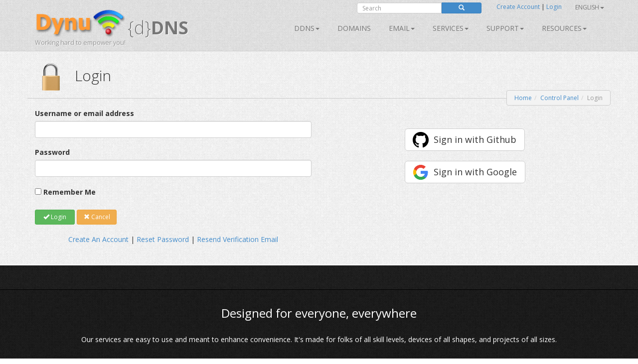

--- FILE ---
content_type: text/html; charset=utf-8
request_url: https://www.dynu.com/ControlPanel/Login?ReturnUrl=%2Fit-IT%2FForum%2FCreatePost%2FNeed-Support-Remote-computer-%2F3347%3FreplyTo%3D4001&replyTo=4001
body_size: 10827
content:
<!doctype html>
<!--[if lt IE 7]> <html class="no-js lt-ie9 lt-ie8 lt-ie7" lang="en"> <![endif]-->
<!--[if IE 7]>    <html class="no-js lt-ie9 lt-ie8" lang="en"> <![endif]-->
<!--[if IE 8]>    <html class="no-js lt-ie9" lang="en"> <![endif]-->
<!--[if gt IE 8]><!--> <html class="no-js" lang="en"> <!--<![endif]-->
<head>
	<title> 
Login | User Control Panel</title>
    <meta charset="utf-8">
	
	
    
    <meta name="apple-mobile-web-app-capable" content="yes">
    <meta name="viewport" content="width=device-width, initial-scale=1">

	<link rel="alternate" href="http://www.dynu.com/en-US" hreflang="en" />
	<link rel="alternate" href="http://www.dynu.com/fr-FR" hreflang="fr" />
	<link rel="alternate" href="http://www.dynu.com/zh-CN" hreflang="zh" />
	<link rel="alternate" href="http://www.dynu.com" hreflang="x-default" />
	
	<meta name="norton-safeweb-site-verification" content="10jaegdvqfneijkovafzpcp6-46svxg0y14d59v4uwm15pr263zn8v6nng8pkv5buu2-sbbv9sq63k1qtdkq2m16s21r1mj5bj4ahcab5zvyp9xgyyztuwm58okddu3h" />
	<meta name="reply-to" content="support&#64;dynu.com">
	<meta name="Rating" content="General">
	<meta name="distribution" content="Global">
	<meta name="Copyright" content="Dynu">
	<meta name="Classification" content="services">
	<meta name="description" content=" 
">
	<meta name="msvalidate.01" content="75F5ECF52C0B34E17FE410D7D0D0C802">
	<meta property="og:title" content="Dynu">
	<meta property="og:type" content="company">
	<meta property="og:url" content="http://www.dynu.com">
	<meta property="og:image" content="http://www.dynu.com/content/images/logodynu.png">
	<meta property="fb:admins" content="708750180">
		<meta property="og:site_name" content="Dynu Systems - Free dynamic DNS service">
		<meta name="keywords" content="free dynamic dns, free, dynamic dns, dynamic ip, ddns, IP, DNS, redirect, address, static, alias, name, dynamic ip">
		<meta name="keywords" content="dynamic dns, ddns, dynamic ip, public dns, name server, url redirection, cloak, smtp relay, backup smtp">
		<link href="https://plus.google.com/+DynuSystems" rel="publisher" />
			
	<link href="//fonts.googleapis.com/css?family=Open+Sans:400,300,400italic,600,600italic,700,700italic,300italic" rel="stylesheet" type="text/css">
	
	<link href="/bundles/css?v=6OwoXroHHRD4NoAK4QNoVMSB85NbWCnPSxHoMLswqE81" rel="stylesheet"/>

	
	
    
    <!-- Fav and touch icons -->
	<link rel="shortcut icon" href="https://www.dynu.com/favicon.ico" type="image/x-icon" />
	<link rel="icon" sizes="16x16" type="image/png" href="/favicon-16x16.png" />
	<link rel="icon" sizes="32x32" type="image/png" href="/favicon-32x32.png" />
	<link rel="icon" sizes="96x96" type="image/png" href="/favicon-96x96.png" />	
	<link rel="apple-touch-icon" href="/apple-touch-icon.png" />
	<link rel="apple-touch-icon" sizes="57x57" href="/apple-touch-icon-57x57.png" />
	<link rel="apple-touch-icon" sizes="60x60" href="/apple-touch-icon-60x60.png" />
	<link rel="apple-touch-icon" sizes="72x72" href="/apple-touch-icon-72x72.png" />
	<link rel="apple-touch-icon" sizes="76x76" href="/apple-touch-icon-76x76.png" />
	<link rel="apple-touch-icon" sizes="114x114" href="/apple-touch-icon-114x114.png" />
	<link rel="apple-touch-icon" sizes="120x120" href="/apple-touch-icon-120x120.png" />
	<link rel="apple-touch-icon" sizes="144x144" href="/apple-touch-icon-144x144.png" />
	<link rel="apple-touch-icon" sizes="152x152" href="/apple-touch-icon-152x152.png" />
	<link rel="apple-touch-icon" sizes="180x180" href="/apple-touch-icon-180x180.png" />
	
	
	<meta name="msapplication-TileImage" content="/mstile-144x144.png"/>
	<meta name="msapplication-TileColor" content="#00aba9"/>
	
    <!-- Force jQuery load -->
	<script>window.jQuery || document.write('<script src="/scripts/jquery-3.5.0.min.js"><\/script>')</script>
    

    <script async src="https://www.googletagmanager.com/gtag/js?id=G-5H3F3H4F6Q"></script>
    <script>
        window.dataLayer = window.dataLayer || [];
        function gtag(){dataLayer.push(arguments);}
        gtag('js', new Date());

        gtag('config', 'G-5H3F3H4F6Q');
    </script>

		<script type="application/ld+json">
		{
		  "@context" : "http://schema.org",
		  "@type" : "Organization",
		  "name" : "Dynu",
		  "url" : "https://www.dynu.com",
		  "sameAs" : [
		    "https://twitter.com/DynuSystems",
		    "https://plus.google.com/+DynuSystems",
		    "https://www.facebook.com/DynuSystems",
		    "https://foursquare.com/v/dynu-systems-inc/555d1aaf498e473719d36a0e",
		    "http://www.yelp.com/biz/dynu-systems-inc-chandler"
		 ]
		}
		</script> 
		
</head>
<body class="">
    
	


<div class="modal fade" id="defaultModal" tabindex="-1" role="dialog" aria-hidden="true">
    
    <div id="defaultModalDialog" class="modal-dialog" style="width: 90%;">
        <div class="modal-content">
            <div class="modal-header">
                <button type="button" class="close" data-dismiss="modal" aria-hidden="true">&times;</button>
                <h4 class="modal-title" id="defaultModalTitle">
Dynamic DNS                </h4>
            </div>
            <div class="modal-body">
                <div id="defaultModalBody"></div>
            </div>
            <div class="modal-footer">
                <div id="defaultModalFooter"></div>
            </div>
        </div>
    </div>
</div>

<header>
    <div class="container">
        <div class="navbar navbar-default" role="navigation">
            <div class="container-fluid">
                <div class="navbar-header">
                    <a class="navbar-brand" href="/en-US/">
                        <img src="/content/images/logodynu.png" alt="Dynu Systems" height="60" width="180"><br />
                        <span class="logo_title hidden-xs">
{d}<strong>DNS</strong>                        </span>
<span class="logo_subtitle hidden-xs" style="position: absolute; top: 60px;">Working hard to empower you!</span>                    </a>
                    <a class="btn btn-navbar btn-default navbar-toggle" data-toggle="collapse" data-target=".navbar-collapse"><span class="nb_left pull-left"> <span class="fa fa-reorder"></span></span> <span class="nb_right pull-right">Menu</span> </a>
                </div>
                <div id="sign" style="position:absolute;top:-10px;right: 0px;">
                    <div class="row">
                        <div class="col-xs-6 hidden-xs hidden-sm">
                                <div class="form-group pull-right">
                                    <form action="https://www.google.com/search" id="search-form" class="pull-right" method="get">
                                        <div class="input-group manager searchfield">
                                            <input id="q" name="q" type="search" value="" class="form-control manager searchfield" placeholder="Search">
                                            <input name="qq" type="hidden" value="">
                                            <span class="input-group-btn">
                                                <button class="btn btn-xs btn-primary" type="submit"><span class="glyphicon glyphicon-search"></span></button>
                                            </span>
                                        </div>
                                        
                                    </form>
                                </div>
                                <script type="text/javascript">
										$("#search-form").submit(function( event ) {
			  								$("#q").val("site:www.dynu.com " + $("#q").val());
										});
                                </script>
                        </div>
                        <div class="col-xs-6 sameline">
<a href="/en-US/ControlPanel/CreateAccount">Create Account</a>                                <span> | </span>
<a href="/en-US/ControlPanel/Login">Login</a>                                <span class="sameline hidden-xs hidden-sm">&nbsp;&nbsp;&nbsp;&nbsp;&nbsp;&nbsp;&nbsp;&nbsp;&nbsp;&nbsp;&nbsp;&nbsp;&nbsp;&nbsp;&nbsp;</span>
	

	<ul class="nav pull-right navbar-nav navbar-top hidden-xs hidden-sm">    	
        <li class="dropdown">
                <a data-toggle="dropdown" class="dropdown-toggle" href="#">English<span class="caret"></span></a>
                                                <ul class="dropdown-menu">
                                    <li><a href="/fr-FR/ControlPanel/Login?ReturnUrl=%2Fit-IT%2FForum%2FCreatePost%2FNeed-Support-Remote-computer-%2F3347%3FreplyTo%3D4001&amp;replyTo=4001">Fran&#231;ais</a></li>
                                    <li><a href="/it-IT/ControlPanel/Login?ReturnUrl=%2Fit-IT%2FForum%2FCreatePost%2FNeed-Support-Remote-computer-%2F3347%3FreplyTo%3D4001&amp;replyTo=4001">Italiano</a></li>
                                    <li><a href="/zh-CN/ControlPanel/Login?ReturnUrl=%2Fit-IT%2FForum%2FCreatePost%2FNeed-Support-Remote-computer-%2F3347%3FreplyTo%3D4001&amp;replyTo=4001">中文</a></li>
            </ul>
        </li>
	</ul>
                        </div>
                    </div>
                </div>
<div class="collapse navbar-collapse"> <!--style="margin-top: 0px;"-->
    <ul class="nav pull-right navbar-nav">    	
    	
    				<li class="dropdown"> <a data-toggle="dropdown" class="dropdown-toggle" href="/en-US/DynamicDNS">DDNS<span class="caret"></span></a>
				<ul class="dropdown-menu">	
				   <li><a href="/en-US/DynamicDNS">Main</a></li>
                    <li><a href="/en-US/Membership">Membership</a></li>
                    <li><a href="/en-US/ControlPanel/AddDDNS">Sign Up</a></li>
                    <li><a href="/en-US/DynamicDNS/IPUpdateClient">Setup</a></li>
                    <li><a href="/en-US/DynamicDNS/IP-Update-Protocol">IP Update Protocol</a></li>
				</ul>
	         </li>
        		        	<li><a href="/en-US/ControlPanel/AddDomainRegistration">Domains</a></li>
        			<li class="dropdown"> <a data-toggle="dropdown" class="dropdown-toggle" href="/en-US/Email">Email<span class="caret"></span></a>
				<ul class="dropdown-menu">
					<li><a href="/en-US/Email">Main</a></li>
					<li><a href="/en-US/Email/Backup">Email Backup
</a></li>
					<li><a href="/en-US/Email/StoreForward">Email Store/Forward</a></li>
					<li><a href="/en-US/Email/Forwarding">Email Forward</a></li>
					<li><a href="/en-US/Email/Outbound-SMTP-Relay">Outbound SMTP Relay</a></li>
					<li><a href="/en-US/Email/FullService">Full Service Email</a></li>
				</ul>
	        </li>
        				<li class="dropdown"> <a data-toggle="dropdown" class="dropdown-toggle" href="#">SERVICES<span class="caret"></span></a>
					<ul class="dropdown-menu">
						
                        <li><a href="/en-US/DNS-Failover">DNS Failover</a></li>
						<li><a href="/en-US/ControlPanel/AddDomainRegistration">Domains</a></li>
						<li><a href="/en-US/DynamicDNS">Dynamic DNS</a></li>
						<li><a href="/en-US/Email">Email</a></li>
						<li><a href="/en-US/SSL-Certificate">SSL Certificates</a></li>
                        <li><a href="/en-US/ControlPanel/AddVPS"><text>VPS</text></a></li>
					</ul>
		        </li>
		<li class="dropdown"> <a data-toggle="dropdown" class="dropdown-toggle" href="#">Support<span class="caret"></span></a>
			<ul class="dropdown-menu">
				<li><a href="/en-US/Support/ContactUs">Contact Us</a></li>
				<li><a href="/en-US/Resources/FAQ">FAQ</a></li>
               	<li><a href="/en-US/Resources/Tutorials">Tutorials</a></li>				
               		<li><a href="/en-US/Forum/Index">Forum</a></li>
              </ul>
        </li>
        
		<li class="dropdown"> <a data-toggle="dropdown" class="dropdown-toggle" href="#">Resources<span class="caret"></span></a>
		    <ul class="dropdown-menu">
                    <li><a href="/en-US/Resources/API">API</a></li>
			    <li><a href="/en-US/Blog">Blog</a></li>
                    <li><a href="/en-US/Resources/DNS-Records">DNS Records</a></li>
                    <li><a href="/en-US/Resources/Downloads">Downloads</a></li>
			    <li><a href="/en-US/NetworkTools">Network Tools</a></li>
                <li><a href="/en-US/SSLTools">SSL Tools</a></li>
		    </ul>
        </li>
    </ul>
</div>

            </div>
        </div>
    </div>
</header>


		
	

<div class="main">

    <!--Toastr-->
<script type="text/javascript">

    $(document).ready(function () {

        toastr.options = {
            "closeButton": true,
            "debug": false,
            "newestOnTop": false,
            "progressBar": false,
            "positionClass": "toast-top-right",
            "preventDuplicates": false,
            "onclick": null,
            "showDuration": "300",
            "hideDuration": "1000",
            "timeOut": "8000",
            "extendedTimeOut": "1000",
            "showEasing": "swing",
            "hideEasing": "linear",
            "showMethod": "fadeIn",
            "hideMethod": "fadeOut"
        }

    });

    function setToastr(informationToastr, successToastr, errorToastr, warningToastr) {
        if (informationToastr != null && informationToastr != '') { toastr.options.hideDuration = 5000; toastr["info"](informationToastr, "Heads up!"); toastr.options.hideDuration = 1000; }
        if (successToastr != null && successToastr != '') { toastr["success"](successToastr, "Well done!"); }
        if (errorToastr != null && errorToastr != '') { toastr["error"](errorToastr, "Oh snap!"); }
        if (warningToastr != null && warningToastr != '') { toastr.options.hideDuration = 2000; toastr["warning"](warningToastr, "Warning!"); toastr.options.hideDuration = 1000; }
    }

    function clearToastr() {
        toastr.clear();
    }

</script>


    <!--Messages-->
<section>
	<div class="container">
		<div id="divInformationMessage" class="alert-info row" style="display:none;">
		    <div class="col-md-11">
		        <img src="/content/images/icons/icon-big-information.png" alt="Heads up!" style="margin-top: 0px; margin-left: 0px; padding: 5px; float: left; width: 48px; height: 48px; border: 0;" width="48" height="48" class="absmiddle"> <h5><strong>Heads up!</strong><br/>
				<span id="divInformationMessageText"> </span></h5>
		    </div>
		    <div class="col-md-1 text-center pull-right">
		        <button type="button" class="close" aria-hidden="true">&times;</button>
		    </div>
		</div>	
		
		<div id="divSuccessMessage" class="alert-success row" style="display:none;">
		    <div class="col-md-11">
		        <img src="/content/images/icons/icon-big-success.png" alt="Well done!" style="margin-top: 0px; margin-left: 0px; padding: 5px; float: left; width: 48px; height: 48px; border: 0;" width="48" height="48" class="absmiddle"> <h5><strong>Well done!</strong><br/>
				<span id="divSuccessMessageText"> </span></h5>
		    </div>
		    <div class="col-md-1 text-center pull-right">
		        <button type="button" class="close" aria-hidden="true">&times;</button>
		    </div>
		</div>	
		
		<div id="divErrorMessage" class="alert-error row" style="display:none;">
		    <div class="col-md-11">
		        <img src="/content/images/icons/icon-big-error.png" alt="Oh snap!" style="margin-top: 0px; margin-left: 0px; padding: 5px; float: left; width: 48px; height: 48px; border: 0;" width="48" height="48" class="absmiddle"> <h5><strong>Oh snap!</strong><br/>
				<span id="divErrorMessageText"> </span></h5>
		    </div>
		    <div class="col-md-1 text-center pull-right">
		        <button type="button" class="close" aria-hidden="true">&times;</button>
		    </div>
		</div>	
		
		<div id="divWarningMessage" class="alert-warning row" style="display:none;">
		    <div class="col-md-11">
		        <img src="/content/images/icons/icon-big-warning.png" alt="Warning!" style="margin-top: 0px; margin-left: 0px; padding: 5px; float: left; width: 48px; height: 48px; border: 0;" width="48" height="48" class="absmiddle"> <h5><strong>Warning!</strong><br/>
				<span id="divWarningMessageText"> </span></h5>
		    </div>
		    <div class="col-md-1 text-center pull-right">
		        <button type="button" class="close" aria-hidden="true">&times;</button>
		    </div>
		</div>	
	</div>
</section>



    <!--Breadcrumb-->
 
	<section class="hgroup" style="padding-bottom:20px;">
	    <div class="container">
			                <div class="visible-xs">
                    <h1><img id="HGroupImage" src="/content/images/icons/icon-big-padlocklocked.png" width="48" height="48" class="absmiddle" alt="Login">&nbsp;Login</h1>
                </div>
                <div class="hidden-xs">
                    <h1><img id="HGroupImage" src="/content/images/icons/icon-big-padlocklocked.png" width="64" height="64" class="absmiddle" alt="Login">&nbsp;&nbsp;Login</h1>
                </div>
	        	        	<div class="hidden-xs">
		        	<ul id="breadCrumb" class="breadcrumb pull-right">
	        			<li><a id="LinkHomeBreadcrumb" href="/">Home</a></li><li><a id="LinkControlPanelBreadcrumb" href=/en-US/ControlPanel>Control Panel</a></li><li class=active>Login</li>
	    			</ul>
    			</div>
	        	<div class="visible-xs">
		        	<ul id="breadCrumbxs" class="breadcrumb pull-right">
<li><a id="LinkXSControlPanelBreadcrumb" href=/en-US/ControlPanel>Control Panel</a></li><li class=active>Login</li>	    			</ul>
    			</div>
	    </div>
	</section>


    <!--Alerts-->
<section>
    
    <div class="container" style="position: absolute; top: 60px; left: 50%; width: 800px; z-index: 999; margin: -50px 0 0 -400px; ">
    	
		<div id="divInformationAlert" style="display: none;" class="alert alert-info alert-dismissable"> <a onclick="$('#divInformationAlert').hide();" class="close">×</a> <h5><img src="/content/images/icons/icon-big-information.png" alt="Heads up!" style="margin-top: -10px; margin-left: -10px; padding: 5px; float: left; width: 64px; height: 64px;" width="64" height="64" class="absmiddle"> <strong>Heads up!</strong> <span id="divInformationAlertText">    </span></h5> </div>

		<div id="divSuccessAlert" style="display: none;" class="alert alert-success alert-dismissable"> <a onclick="$('#divSuccessAlert').hide();" class="close">×</a> <h5><img src="/content/images/icons/icon-big-success.png" alt="Well done!" style="margin-top: -10px; margin-left: -10px; padding: 5px; float: left; width: 64px; height: 64px;" width="64" height="64" class="absmiddle"> <strong>Well done!</strong> <span id="divSuccessAlertText">    </span></h5> </div>
		
		<div id="divErrorAlert" style="display: none;" class="alert alert-error alert-dismissable"> <a onclick="$('#divErrorAlert').hide();" class="close">×</a> <h5><img src="/content/images/icons/icon-big-error.png" alt="Oh snap!" style="margin-top: -10px; margin-left: -10px; padding: 5px; float: left; width: 64px; height: 64px;" width="64" height="64" class="absmiddle"> <strong>Oh snap!</strong> <span id="divErrorAlertText">    </span></h5> </div>
		
		<div id="divWarningAlert" style="display: none;" class="alert alert-warning alert-dismissable"> <a onclick="$('#divWarningAlert').hide();" class="close">×</a> <h5><img src="/content/images/icons/icon-big-warning.png" alt="Warning!" style="margin-top: -10px; margin-left: -10px; padding: 5px; float: left; width: 64px; height: 64px;" width="64" height="64" class="absmiddle"> <strong>Warning!</strong> <span id="divWarningAlertText">    </span></h5> </div>

	</div>
	
</section>




    


<!--Busy Indicator-->
<div id="divBusy" class="divBusy"></div>
	
<section>
	<div class="container">
	
<form action="/en-US/ControlPanel/Login" class="submitOnce" data-ajax="true" data-ajax-loading="#divBusy" data-ajax-method="POST" data-ajax-mode="replace" data-ajax-success="onSuccess" data-ajax-update="#formBody" id="mainForm" method="post">				<div id="formBody">
					
					

<script type="text/javascript">

    $(document).ready(function() {
    	
		if('' != '' || '' != '') { $('#divInformationAlert').show(); $('#divInformationAlertText').html(' '); } else { $('#divInformationAlert').hide(); }
		if('' != '' || '' != '') { $('#divSuccessAlert').show(); $('#divSuccessAlertText').html(' '); } else { $('#divSuccessAlert').hide(); }
		if('' != '' || '' != '') { $('#divErrorAlert').show(); $('#divErrorAlertText').html(' '); } else { $('#divErrorAlert').hide(); }
		if('' != '' || '' != '') { $('#divWarningAlert').show(); $('#divWarningAlertText').html(' '); } else { $('#divWarningAlert').hide(); }
		
		setTimeout(function(){
			
			$('#divSuccessAlert').delay(10000).fadeOut(200);
			$('#divErrorAlert').delay(10000).fadeOut(200);
			$('#divWarningAlert').delay(10000).fadeOut(200);			
		}, 5000);

		setToastr('', '', '', '');

	});
	
    function clearAlerts() {
        $('#divInformationAlert').hide();
        $('#divInformationAlertText').html('');
        $('#divSuccessAlert').hide();
        $('#divSuccessAlertText').html('');
        $('#divErrorAlert').hide();
        $('#divErrorAlertText').html('');
        $('#divWarningAlert').hide();
        $('#divWarningAlertText').html('');
    }

    function setTimeoutAlerts() {
        setTimeout(function () {
            $('#divInformationAlert').delay(10000).fadeOut(200);
            $('#divSuccessAlert').delay(10000).fadeOut(200);
            $('#divErrorAlert').delay(10000).fadeOut(200);
            $('#divWarningAlert').delay(10000).fadeOut(200);
        }, 5000);
    }

    function setAlerts(informationAlert, successAlert, errorAlert, warningAlert) {
        if (informationAlert != null && informationAlert != '') { $('#divInformationAlertText').html(informationAlert); $('#divInformationAlert').show(); }
        if (successAlert != null && successAlert != '') { $('#divSuccessAlertText').html(successAlert); $('#divSuccessAlert').show(); }
        if (errorAlert != null && errorAlert != '') { $('#divErrorAlertText').html(errorAlert); $('#divErrorAlert').show(); }
        if (warningAlert != null && warningAlert != '') { $('#divWarningAlertText').html(warningAlert); $('#divWarningAlert').show(); }

        if ((informationAlert != null && informationAlert != '') || (successAlert != null && successAlert != '') || (errorAlert != null && errorAlert != '') || (warningAlert != null && warningAlert != '')) { setTimeoutAlerts(); }
    }
	
</script>

<script type="text/javascript">

    $(document).ready(function () {
    
        if('' != '' || '' != '') { $('#divInformationMessage').show(); $('#divInformationMessageText').html(''); } else { $('#divInformationMessage').hide(); }
		if('' != '' || '' != '') { $('#divSuccessMessage').show(); $('#divSuccessMessageText').html(''); } else { $('#divSuccessMessage').hide(); }
		if('' != '' || '' != '') { $('#divErrorMessage').show(); $('#divErrorMessageText').html(''); } else { $('#divErrorMessage').hide(); }
		if('' != '' || '' != '') { $('#divWarningMessage').show(); $('#divWarningMessageText').html(''); } else { $('#divWarningMessage').hide(); }
    	
    	
    	
        setTimeout(function () {
            $('#divSuccessMessage').delay(10000).fadeOut(200);
            $('#divErrorMessage').delay(10000).fadeOut(200);
            $('#divWarningMessage').delay(10000).fadeOut(200);
        }, 5000);
    });
    
    function clearMessages() {
        $('#divInformationMessage').hide();
        $('#divInformationMessageText').html('');
        $('#divSuccessMessage').hide();
        $('#divSuccessMessageText').html('');
        $('#divErrorMessage').hide();
        $('#divErrorMessageText').html('');
        $('#divWarningMessage').hide();
        $('#divWarningMessageText').html('');
    }

    function setTimeoutMessages() {
        setTimeout(function () {
            $('#divInformationMessage').delay(10000).fadeOut(200);
            $('#divSuccessMessage').delay(10000).fadeOut(200);
            $('#divErrorMessage').delay(10000).fadeOut(200);
            $('#divWarningMessage').delay(10000).fadeOut(200);
        }, 5000);
    }

    function setMessages(informationMessage, successMessage, errorMessage, warningMessage) {
        
        if (informationMessage != null && informationMessage != '') { $('#divInformationMessageText').html(informationMessage); $('#divInformationMessage').show(); }
        if (successMessage != null && successMessage != '') { $('#divSuccessMessageText').html(successMessage); $('#divSuccessMessage').show(); }
        if (errorMessage != null && errorMessage != '') { $('#divErrorMessageText').html(errorMessage); $('#divErrorMessage').show(); }
        if (warningMessage != null && warningMessage != '') { $('#divWarningMessageText').html(warningMessage); $('#divWarningMessage').show(); }

        if ((informationMessage != null && informationMessage != '') || (successMessage != null && successMessage != '') || (errorMessage != null && errorMessage != '') || (warningMessage != null && warningMessage != '')) { setTimeoutMessages(); }
    }

    $("#divInformationMessage .close").on("click", function () {
        $("#divInformationMessage").hide();
        $('#divInformationMessageText').html('');
    });

    $("#divSuccessMessage .close").on("click", function () {
        $("#divSuccessMessage").hide();
        $('#divSuccessMessageText').html('');
    });

    $("#divErrorMessage .close").on("click", function () {
        $("#divErrorMessage").hide();
        $('#divErrorMessageText').html('');
    });

    $("#divWarningMessage .close").on("click", function () {
        $("#divWarningMessage").hide();
        $('#divWarningMessageText').html('');
    });


</script>


    <div class="row">
        <div class="col-xs-12 col-md-6">
            
<input data-val="true" data-val-required="The Popup field is required." id="Popup" name="Popup" type="hidden" value="False" />
<input data-val="true" data-val-required="The TOTP field is required." id="TOTP" name="TOTP" type="hidden" value="False" />
<input id="Medic" name="Medic" type="hidden" value="" />
<input id="ReturnUrl" name="ReturnUrl" type="hidden" value="/it-IT/Forum/CreatePost/Need-Support-Remote-computer-/3347?replyTo=4001" />
<input id="ERS" name="ERS" type="hidden" value="" />

<input data-val="true" data-val-range="0 - 99999999" data-val-range-max="99999999" data-val-range-min="0" data-val-required="The TOTP (Time-based one time password) Code field is required." id="Code" name="Code" type="hidden" value="0" />    <div class="editor-label">
        <label for="Username">Username or email address</label>
    </div>
    <div class="editor-field">
        <input class="form-control login" data-val="true" data-val-required="The Username or email address field is required." id="Username" name="Username" type="text" value="" />
        <span class="field-validation-valid" data-valmsg-for="Username" data-valmsg-replace="true" style="color:red;!important"></span>
    </div>
    <div class="editor-label">
        <label for="Password">Password</label>
    </div>
    <div class="editor-field">
        <input autocomplete="off" class="form-control login" data-val="true" data-val-length="The field Password must be a string with a maximum length of 20." data-val-length-max="20" data-val-regex="4-20 characters (0-9a-zA-Z`~!@#$%^&amp;*(){}[]-_=+|\;:&#39;&quot;&lt;>,.?/)" data-val-regex-pattern="^[0-9a-zA-Z`~!@#\$%\^&amp;\*\(\)\{}\[\]\-_=\+\|\\;:&#39;&quot;&lt;>,\.\?\/]{4,20}$" data-val-required="The Password field is required." id="Password" name="Password" type="password" />
        <span class="field-validation-valid" data-valmsg-for="Password" data-valmsg-replace="true" style="color:red;!important"></span>
    </div>
    <div class="editor-label">
        <input data-val="true" data-val-required="The Remember Me field is required." id="RememberMe" name="RememberMe" type="checkbox" value="true" /><input name="RememberMe" type="hidden" value="false" />
        <label for="RememberMe">Remember Me</label>
    </div>
    <br />

<script type="text/javascript">

    $(document).ready(function () {

        $('.login').keydown(function (event) {
            if (event.keyCode == 13) {

                if ($('#mainForm').valid()) {
                    SubmitForm('Login', 'True');
                    return false;
                }

                return false;
            }
        });

    });

</script>	




 <button name="SubmitButton"  onclick="SubmitForm('Login', 'False');"  class="btn btn-success  btn-sm " type="submit" value="Login" ><span id="LoginIcon" class="glyphicon glyphicon-ok"></span> Login</button> 
        <button name="SubmitButton"    onclick="SubmitForm('Cancel', 'False');"     class="cancel btn btn-warning btn-sm " type="submit" value="Cancel" ><span class="glyphicon glyphicon-remove"></span> Cancel</button>



                <br />
        </div>
        <div class="col-xs-12 col-md-6">
                <br />
                <br />
                <div class="text-center">

                    <div class="row">
                        <div class="col-xs-12 col-sm-12 col-md-12">
                            <a class="btn btn-lg btn-default signinwithgithub" href="https://github.com/login/oauth/authorize?client_id=21adb10655dc722d65c7&response_type=code&scope=read:user,user:email&redirect_uri=https://www.dynu.com/ControlPanel/Login?provider=Github&state=TGAJXAFMQXSHFZZYSLBB">Sign in with Github</a>
                        </div>
                        <div class="col-xs-12 col-sm-12 col-md-12">
                            <br />
                            <a class="btn btn-lg btn-default signinwithgoogle" href="https://accounts.google.com/o/oauth2/auth?client_id=487821062670-s38n6a224i4qe91r14a5lovdqneiugcm.apps.googleusercontent.com&response_type=code&scope=openid%20email&redirect_uri=https://www.dynu.com/ControlPanel/Login&state=TGAJXAFMQXSHFZZYSLBB">Sign in with Google</a>
                        </div>
                        
                    </div>
                    <br />


                </div>
        </div>
    </div>


    <div class="row">
        <div class="col-xs-12 col-md-6" style="text-align: center;">

            <br />
            <a href="/en-US/ControlPanel/CreateAccount" id="LinkControlPanelLoginCreateAccount">Create An Account</a> | <a href="/en-US/ControlPanel/ResetPassword" id="LinkControlPanelLoginResetPassword">Reset Password</a> | <a href="/en-US/ControlPanel/ResendVerificationEmail" id="LinkControlPanelLoginResendVerificationEmail">Resend Verification Email</a>

        </div>
    </div>

			
					
				</div>					
</form>				
	</div>
</section>	 
	


<script type="text/javascript">
  
	$(document).ready(function() {
		
			LoadGlobalization('en', 'https://www.dynu.com');		

	} );  
    
</script>

    <footer>
        <section class="twitter_feed_wrapper">
            <div class="container">
<div class="row text-center">
  <h3>Designed for everyone, everywhere</h3>
  <br/>
  Our services are easy to use and meant to enhance convenience. It's made for folks of all skill levels, devices of all shapes, and projects of all sizes.
  <br/>
  <br/>
</div>


            </div>
        </section>
        <section id="footer_teasers_wrapper">
            <div class="container">
                <div class="row">
                    <div class="footer_teaser col-sm-4 col-md-4">
                        <h3>News</h3>
                            <a class="twitter-timeline" data-height="300" data-theme="dark" href="https://twitter.com/DynuSystems">Tweets by DynuSystems</a>
                            <script async src="//platform.twitter.com/widgets.js" charset="utf-8"></script>
                                                                    </div>
                    <div class="footer_teaser col-sm-4 col-md-4">
                        <h3>About us</h3>
                        <p>Since 1997, we have been committed to providing innovative services along with rich features. It&#39;s about what you need to do and achieve. We are honored to be your partners along the way. Proudly based in Arizona, USA!</p>
                        <br />
                        <p><i class="fa fa-envelope"></i> info@dynu.com </p>
                        
                        <br />
                        <p class="text-center"> <a href="/en-US/Legal/TermsOfUse">Terms of Use</a> | <a href="/en-US/Legal/PrivacyPolicy">Privacy Policy</a> | <a href="/en-US/Legal/ReportAbuse">Report Abuse</a></p>
                        <br />
                        <div class="text-center"><img alt="We accept major credit cards and Bitcoin!" src="/content/images/paymentmethods.png" width="238" height="64" class="paymentmethods"></div>
                        <br />
                            <div class="text-center">
                                <a href="https://www.icann.org" target="_blank"><img alt="We are an ICANN accredited registrar." src="/content/images/icann-logo.png" width="50" height="50" class="icannlogo"></a>
                                &nbsp;We are an ICANN accredited registrar.
                            </div>
                    </div>
                    <div class="footer_teaser col-sm-4 col-md-4">
                        <h3>Share this page</h3>
                        <p>Get the word out. Share this page with your colleagues, friends and family.</p>
                        <br />
                            <div class="row">
                                <div class="col-xs-4">
                                    <a href="https://www.facebook.com/DynuSystems" target="_blank"><img alt="Keep in touch with us on Facebook" src="/content/images/facebook.png" width="64" height="64"></a>
                                </div>
                                <div class="col-xs-4">
                                    <a href="https://www.twitter.com/DynuSystems" target="_blank"><img alt="Follow us on Twitter" src="/content/images/twitter.png" width="64" height="64"></a>
                                </div>
                                <div class="col-xs-4">
                                    <a href="https://plus.google.com/+DynuSystems" target="_blank"><img alt="Look us up on Google Plus" src="/content/images/google.png" width="64" height="64"></a>
                                </div>
                            </div>
                                                
                        <br />
                        <br />
                        <div class="row">
                            <div class="col-xs-5">
                                SERVICES<br />
                                <br />
                                    <a href="/en-US/DynamicDNS"><small>Dynamic DNS</small></a><br />
                                    <a href="/en-US/ControlPanel/AddDomainRegistration"><small>Domain Registration</small></a><br />
                                    <a href="/en-US/Email"><small>Email Service</small></a><br />
                                    <a href="/en-US/SSL-Certificate"><small>SSL Certificate</small></a><br />
                            </div>
                            <div class="col-xs-4">
                                RESOURCES<br />
                                <br />
                                <a href="/en-US/Resources/API"><small>API</small></a><br />
                                    <a href="/en-US/Resources/Downloads"><small>Downloads</small></a><br />
                                <a href="/en-US/Resources/Tutorials"><small>Tutorials</small></a><br />
                                <a href="/en-US/NetworkTools"><small>Network Tools</small></a><br />
                            </div>
                            <div class="col-xs-3">
                                HELP<br />
                                <br />
                                <a href="/en-US/Support/ContactUs"><small>Contact</small></a><br />
                                <a href="/en-US/Resources/FAQ"><small>FAQ</small></a><br />
                                    <a href="/en-US/Forum/Index"><small>Forum</small></a><br />
                                <a href="/en-US/Support"><small>Support</small></a><br />
                            </div>
                        </div>
                    </div>
                </div>
            </div>
        </section>
        <section class="copyright">
            <div class="container">
                <div class="row">
                    <div class="col-sm-8 col-md-8"> <h5>Copyright &#169; 1997-2026 Dynu Systems, Inc. All rights reserved.</h5> </div>
                    <div class="text-right col-sm-4 col-md-4">Version 3.30.9521.30341</div>
                </div>
            </div>
        </section>        
    </footer>

</div>
<div class="partialContentsCart" data-url="/en-US/ControlPanel/PartialCart?sourceController=controlpanel&amp;sourceAction=login">
	<div class="text-center">
					Loading...
	</div>
</div>

<script type="text/javascript">

	// Code to load partial views asynchronously
	$(document).ready(function() {
	
	    $(".partialContentsCart").each(function(index, item) {
			// locate each partial section
			// if it has a URL set, load the contents into the area
			var url = $(item).data("url");
			
			if (url && url.length > 0) {
			
		    	//$(item).load(url);
		    	
				var xhr = $.ajax({
	            	url: url,
	            	success: function(data) {
	              		$(item).html(data);
	            	}
	          	});
	          	
				//$(document).click(function () {
				//    if (xhr) {
				//       xhr.abort();
				//    }
	          	//});

	          	//$(window).bind("beforeunload", function (event) {
	          	//    if (xhr) {
	          	//        xhr.abort();
	          	//    }
	          	//});
		  	}
		});
	
	});

</script>


<script type="text/javascript">

	var redirectTimer;

    $(document).ready(function () {

        $('#defaultModal').on('hidden.bs.modal', function () {
    		cleanBootstrapDialog();
		});

		StartRedirectTimer();

	} );

	

	function StartRedirectTimer() {
		redirectTimer = setTimeout("RedirectToHomepage()", 3600000);
	}

	function RedirectToHomepage() {
		clearTimeout(redirectTimer);
		window.location = '/en-US/';
	}

</script>


		
	<script src="/bundles/javascript?v=zyYkCv0QDd1-yORCLi4v0uJk11GwO_9Yy3BucXpbY2o1"></script>

	
	

    
		
	


	
</body>
</html>
